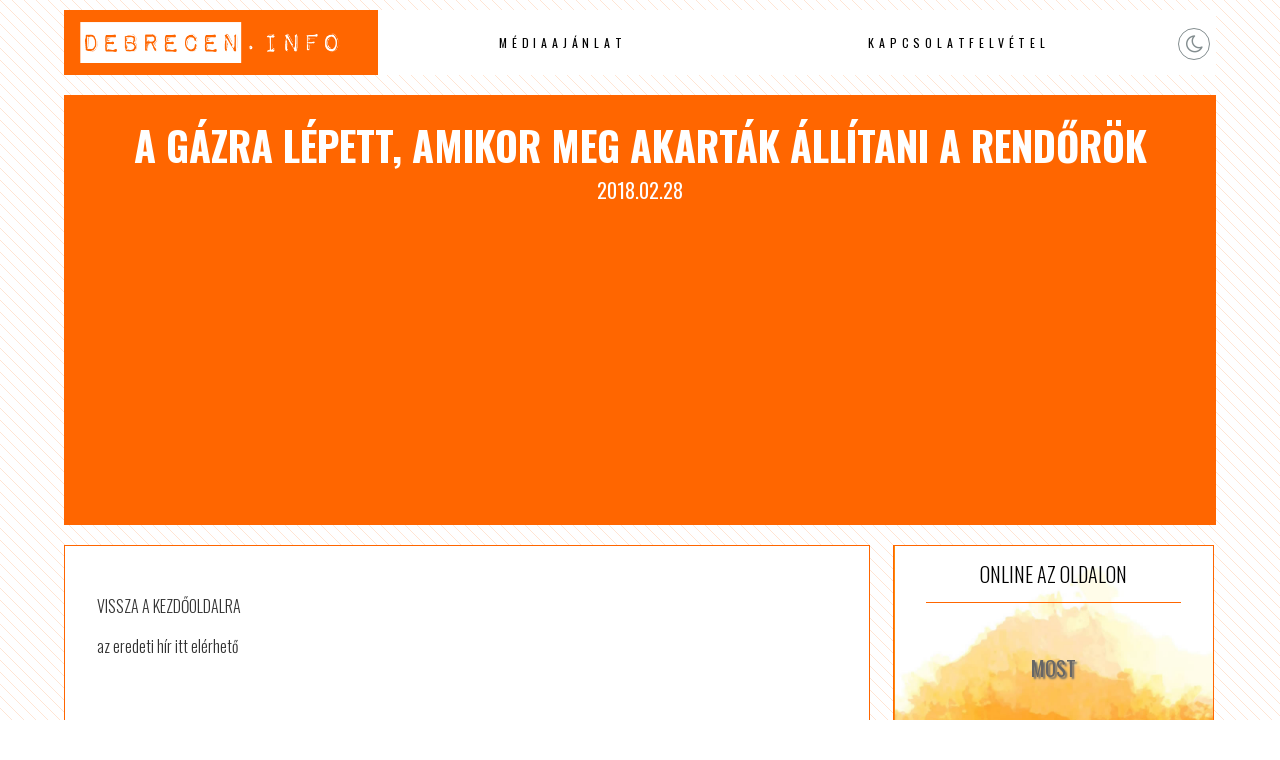

--- FILE ---
content_type: text/html; charset=utf-8
request_url: https://www.google.com/recaptcha/api2/aframe
body_size: 267
content:
<!DOCTYPE HTML><html><head><meta http-equiv="content-type" content="text/html; charset=UTF-8"></head><body><script nonce="A_a5SSejhYj4g6ArzmrVzg">/** Anti-fraud and anti-abuse applications only. See google.com/recaptcha */ try{var clients={'sodar':'https://pagead2.googlesyndication.com/pagead/sodar?'};window.addEventListener("message",function(a){try{if(a.source===window.parent){var b=JSON.parse(a.data);var c=clients[b['id']];if(c){var d=document.createElement('img');d.src=c+b['params']+'&rc='+(localStorage.getItem("rc::a")?sessionStorage.getItem("rc::b"):"");window.document.body.appendChild(d);sessionStorage.setItem("rc::e",parseInt(sessionStorage.getItem("rc::e")||0)+1);localStorage.setItem("rc::h",'1768693892414');}}}catch(b){}});window.parent.postMessage("_grecaptcha_ready", "*");}catch(b){}</script></body></html>